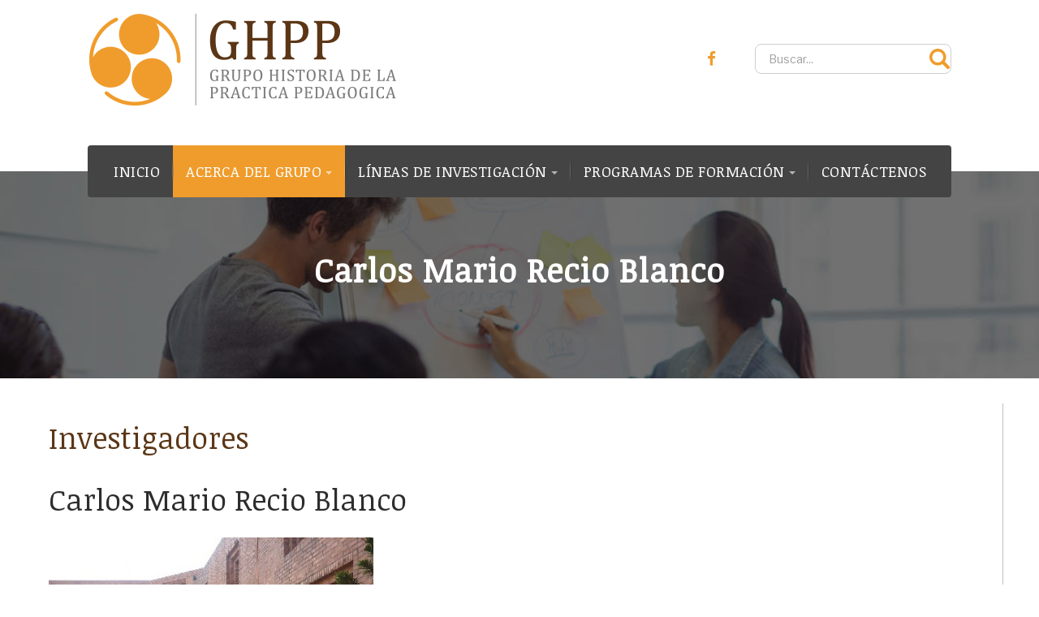

--- FILE ---
content_type: text/html; charset=utf-8
request_url: https://historiadelapracticapedagogica.com/acerca-del-grupo/investigadores/102-carlos-mario-recio-blanco
body_size: 11273
content:
<!DOCTYPE html><html lang="es-es" dir="ltr"
	  class='com_content view-article itemid-215 j31 mm-hover'><head><base href="https://historiadelapracticapedagogica.com/acerca-del-grupo/investigadores/102-carlos-mario-recio-blanco" /><meta http-equiv="content-type" content="text/html; charset=utf-8" /><meta name="keywords" content="Pedagógica, Universidad de Antioquia, Universidad Nacional, fundadores, estudiantes, pedagogía, práctica, estudiar, investigación, investigadores, semilleros de investigación" /><meta name="author" content="Super User" /><meta name="description" content="El Grupo de Historia de la Práctica Pedagógica en Colombia, nace en el año de 1978 como un grupo de investigación interuniversitario. Está conformado por investigadores de la Universidad de Antioquia, la Universidad Pedagógica Nacional, la Universidad del Valle, la Universidad Javeriana y la Universidad Nacional de Colombia sede Bogotá. Actualmente lo conforman 8 miembros fundadores, 19 investigadores y 23 estudiantes en formación que pertenecen a los semilleros de Investigación en Pedagogía, Arqueología del Oficio y Pedagogía Planetaria." /><meta name="generator" content="Joomla! - Open Source Content Management" /><title>Carlos Mario Recio Blanco </title><link href="/templates/ja_company/favicon.ico" rel="shortcut icon" type="image/vnd.microsoft.icon" /><link href="/t3-assets/css/css-ef4aa-23014.css" rel="stylesheet" type="text/css" media="all" attribs="[]" /><link href="/t3-assets/css/css-2a69e-07214.css" rel="stylesheet" type="text/css" media="all" attribs="[]" /><link href="//fonts.googleapis.com/css?family=Libre+Franklin:200,300,400,500|Rubik:400,500,700" rel="stylesheet" type="text/css" /><link href="/t3-assets/css/css-840e7-56030.css" rel="stylesheet" type="text/css" media="all" attribs="[]" /><link href="https://fonts.googleapis.com/icon?family=Material+Icons" rel="stylesheet" type="text/css" /><link href="/t3-assets/css/css-e5ea5-93256.css" rel="stylesheet" type="text/css" media="all" attribs="[]" /><script type="application/json" class="joomla-script-options new">{"csrf.token":"62194e526b7cdbf7c6c12653a0e3f4a7","system.paths":{"root":"","base":""}}</script><script src="/t3-assets/js/js-013d9-07214.js" type="text/javascript"></script><script src="/t3-assets/js/js-daedd-07214.js" type="text/javascript"></script><script type="text/javascript">jQuery(window).on('load',  function() {
				new JCaption('img.caption');
			});jQuery(function($){ initTooltips(); $("body").on("subform-row-add", initTooltips); function initTooltips (event, container) { container = container || document;$(container).find(".hasTooltip").tooltip({"html": true,"container": "body"});} });</script><!-- Start: Google Structured Data --><script type="application/ld+json">            {
                "@context": "https://schema.org",
                "@type": "BreadcrumbList",
                "itemListElement": [{
                    "@type": "ListItem",
                    "position": 1,
                    "item": {
                        "@id":  "https://historiadelapracticapedagogica.com/",
                        "name": "Inicio"
                    }
                },{
                    "@type": "ListItem",
                    "position": 2,
                    "item": {
                        "@id":  "#",
                        "name": "ACERCA DEL GRUPO"
                    }
                },{
                    "@type": "ListItem",
                    "position": 3,
                    "item": {
                        "@id":  "https://historiadelapracticapedagogica.com/acerca-del-grupo/investigadores",
                        "name": "Investigadores"
                    }
                },{
                    "@type": "ListItem",
                    "position": 4,
                    "item": {
                        "@id":  "https://historiadelapracticapedagogica.com/acerca-del-grupo/investigadores/102-carlos-mario-recio-blanco",
                        "name": "Carlos Mario Recio Blanco "
                    }
                }]
            }
            </script><!-- End: Google Structured Data --><!-- META FOR IOS & HANDHELD --><meta name="viewport" content="width=device-width, initial-scale=1.0, maximum-scale=1.0, user-scalable=no"/><style type="text/stylesheet">@-webkit-viewport   { width: device-width; }
		@-moz-viewport      { width: device-width; }
		@-ms-viewport       { width: device-width; }
		@-o-viewport        { width: device-width; }
		@viewport           { width: device-width; }</style><script type="text/javascript">//<![CDATA[
		if (navigator.userAgent.match(/IEMobile\/10\.0/)) {
			var msViewportStyle = document.createElement("style");
			msViewportStyle.appendChild(
				document.createTextNode("@-ms-viewport{width:auto!important}")
			);
			document.getElementsByTagName("head")[0].appendChild(msViewportStyle);
		}
		//]]></script><meta name="HandheldFriendly" content="true"/><meta name="apple-mobile-web-app-capable" content="YES"/><!-- //META FOR IOS & HANDHELD --><!-- Le HTML5 shim and media query for IE8 support --><!--[if lt IE 9]><script src="//cdnjs.cloudflare.com/ajax/libs/html5shiv/3.7.3/html5shiv.min.js"></script><script type="text/javascript" src="/plugins/system/t3/base-bs3/js/respond.min.js"></script><![endif]--><!-- You can add Google Analytics here or use T3 Injection feature --><link href="https://fonts.googleapis.com/css?family=Libre+Franklin|Noticia+Text" rel="stylesheet"><link rel="stylesheet" type="text/css" href="https://historiadelapracticapedagogica.com/media/nextend/n2-ss-7/n2-ss-7.css?1504295719" media="screen, print" /><link rel="stylesheet" type="text/css" href="https://historiadelapracticapedagogica.com/libraries/nextend2/nextend/media/css/litebox.min.css?1496159258" media="screen, print" /><style type="text/css">.n2-ss-spinner-simple-white-container {
    position: absolute;
    top: 50%;
    left: 50%;
    margin: -20px;
    background: #fff;
    width: 20px;
    height: 20px;
    padding: 10px;
    border-radius: 50%;
    z-index: 1000;
}

.n2-ss-spinner-simple-white {
  outline: 1px solid RGBA(0,0,0,0);
  width:100%;
  height: 100%;
}

.n2-ss-spinner-simple-white:before {
    position: absolute;
    top: 50%;
    left: 50%;
    width: 20px;
    height: 20px;
    margin-top: -11px;
    margin-left: -11px;
}

.n2-ss-spinner-simple-white:not(:required):before {
    content: '';
    border-radius: 50%;
    border-top: 2px solid #333;
    border-right: 2px solid transparent;
    animation: n2SimpleWhite .6s linear infinite;
    -webkit-animation: n2SimpleWhite .6s linear infinite;
}
@keyframes n2SimpleWhite {
    to {transform: rotate(360deg);}
}

@-webkit-keyframes n2SimpleWhite {
    to {-webkit-transform: rotate(360deg);}
}</style><script type="text/javascript">window.nextend={localization:{},deferreds:[],loadScript:function(url){n2jQuery.ready(function(){nextend.deferreds.push(n2.ajax({url:url,dataType:"script",cache:true,error:function(){console.log(arguments)}}))})},ready:function(cb){n2.when.apply(n2,nextend.deferreds).done(function(){cb.call(window,n2)})}};</script><script type="text/javascript" src="https://historiadelapracticapedagogica.com/media/nextend/n2/n2.js?1504295719"></script><script type="text/javascript" src="https://historiadelapracticapedagogica.com/libraries/nextend2/nextend/media/dist/nextend-gsap.min.js?1496159258"></script><script type="text/javascript" src="https://historiadelapracticapedagogica.com/libraries/nextend2/nextend/media/dist/nextend-frontend.min.js?1496159258"></script><script type="text/javascript" src="https://historiadelapracticapedagogica.com/libraries/nextend2/smartslider/media/dist/smartslider-frontend.min.js?1496159258"></script><script type="text/javascript" src="https://historiadelapracticapedagogica.com/libraries/nextend2/nextend/media/dist/nextend-litebox.min.js?1496159258"></script><script type="text/javascript" src="https://historiadelapracticapedagogica.com/libraries/nextend2/smartslider/media/plugins/type/carousel/carousel/dist/smartslider-carousel-single-type-frontend.min.js?1496159258"></script><script type="text/javascript" src="https://historiadelapracticapedagogica.com/media/nextend/n2-ss-7/n2-ss-7.js?1504295719"></script><script type="text/javascript">window.n2jQuery.ready((function($){window.nextend.ready(function(){new NextendSmartSliderCarouselSingle('#n2-ss-7',{"admin":false,"isStaticEdited":0,"translate3d":1,"callbacks":"","randomize":{"randomize":0,"randomizeFirst":0},"lightbox":["\/\/www.historiadelapracticapedagogica.com\/images\/enlaces\/pampedia.jpg","\/\/www.historiadelapracticapedagogica.com\/images\/enlaces\/memoria.jpg","\/\/www.historiadelapracticapedagogica.com\/images\/enlaces\/infancia.jpg","\/\/www.historiadelapracticapedagogica.com\/images\/enlaces\/arpe.jpg"],"lightboxDeviceImages":[],"titles":["Image Carousel - Extreme Chocolate Cake","Image Carousel - Ingredients","Image Carousel - Too Much Chocolate Cake","Image Carousel - Preheat oven to 175 degrees C."],"align":"normal","isDelayed":0,"load":{"fade":1,"scroll":0},"playWhenVisible":1,"responsive":{"desktop":1,"tablet":1,"mobile":1,"onResizeEnabled":true,"type":"auto","downscale":1,"upscale":0,"minimumHeight":0,"maximumHeight":3000,"maximumSlideWidth":3000,"maximumSlideWidthLandscape":3000,"maximumSlideWidthTablet":3000,"maximumSlideWidthTabletLandscape":3000,"maximumSlideWidthMobile":3000,"maximumSlideWidthMobileLandscape":3000,"maximumSlideWidthConstrainHeight":0,"forceFull":0,"constrainRatio":1,"verticalOffsetSelectors":"","focusUser":0,"focusAutoplay":0,"deviceModes":{"desktopPortrait":1,"desktopLandscape":0,"tabletPortrait":1,"tabletLandscape":0,"mobilePortrait":1,"mobileLandscape":0},"normalizedDeviceModes":{"unknownUnknown":["unknown","Unknown"],"desktopPortrait":["desktop","Portrait"],"desktopLandscape":["desktop","Portrait"],"tabletPortrait":["tablet","Portrait"],"tabletLandscape":["tablet","Portrait"],"mobilePortrait":["mobile","Portrait"],"mobileLandscape":["mobile","Portrait"]},"verticalRatioModifiers":{"unknownUnknown":1,"desktopPortrait":1,"desktopLandscape":1,"tabletPortrait":1,"tabletLandscape":1,"mobilePortrait":1,"mobileLandscape":1},"minimumFontSizes":{"desktopPortrait":1,"desktopLandscape":1,"tabletPortrait":1,"tabletLandscape":1,"mobilePortrait":1,"mobileLandscape":1},"ratioToDevice":{"Portrait":{"tablet":0.7,"mobile":0.5},"Landscape":{"tablet":0,"mobile":0}},"sliderWidthToDevice":{"desktopPortrait":800,"desktopLandscape":800,"tabletPortrait":560,"tabletLandscape":0,"mobilePortrait":400,"mobileLandscape":0},"basedOn":"combined","tabletPortraitScreenWidth":800,"mobilePortraitScreenWidth":440,"tabletLandscapeScreenWidth":800,"mobileLandscapeScreenWidth":440,"orientationMode":"width_and_height","scrollFix":0,"overflowHiddenPage":0,"minimumSlideGap":10},"controls":{"scroll":0,"drag":1,"touch":"horizontal","keyboard":1,"tilt":0},"lazyLoad":0,"lazyLoadNeighbor":0,"blockrightclick":0,"maintainSession":0,"autoplay":{"enabled":1,"start":0,"duration":8000,"autoplayToSlide":-1,"autoplayToSlideIndex":-1,"allowReStart":0,"pause":{"click":1,"mouse":"0","mediaStarted":1},"resume":{"click":0,"mouse":"0","mediaEnded":1,"slidechanged":0}},"layerMode":{"playOnce":1,"playFirstLayer":1,"mode":"skippable","inAnimation":"mainInEnd"},"parallax":{"enabled":1,"mobile":0,"is3D":0,"animate":1,"horizontal":"mouse","vertical":"mouse","origin":"slider","scrollmove":"both"},"background.parallax.tablet":1,"background.parallax.mobile":1,"postBackgroundAnimations":0,"initCallbacks":[],"allowBGImageAttachmentFixed":false,"mainanimation":{"duration":500,"delay":0,"ease":"easeOutQuad"},"carousel":1,"maxPaneWidth":3000});new NextendSmartSliderWidgetBulletTransition("n2-ss-7",{"overlay":false,"area":10,"thumbnails":[],"action":"click","numeric":0});new NextendSmartSliderWidgetIndicatorStripe("n2-ss-7",{"overlay":false,"area":10})})}));</script></head><body><div class="t3-wrapper"><!-- Need this wrapper for off-canvas menu. Remove if you don't use of-canvas --><div class="wrapper-hd"><!-- HEADER --><header id="t3-header" class="t3-header "><div class="container"><div class="row"><!-- LOGO --><div class="col-xs-12 col-sm-3 col-lg-6 logo"><div class="logo-image"><a href="/" title="JA Company"><img class="logo-img" src="/templates/ja_company/images/logo.png" alt="JA Company" /><span>JA Company</span></a><small class="site-slogan"></small></div></div><!-- //LOGO --><div class="head-right hidden-xs col-sm-9 col-lg-6"><!-- HEAD RIGHT --><div class="head-right "><div class="custom"  ><div class="row"><div class="span6" style="text-align: right; margin-top: 8px;"><a href="https://www.facebook.com/Historia-De-La-Pr%C3%A1ctica-Pedag%C3%B3gica-En-Colombia-1959267230997046/" target="_blank"><i class="fa fa-facebook"></i></a></div><div class="span6"><!-- START: Modules Anywhere --><div class="search">
	<form action="/acerca-del-grupo/investigadores" method="post" class="form-inline form-search">
		<label for="mod-search-searchword" class="element-invisible">Buscar...</label> <input name="searchword" id="mod-search-searchword" maxlength="200"  class="form-control search-query" type="search" size="0" placeholder="Buscar..." />		<input type="hidden" name="task" value="search" />
		<input type="hidden" name="option" value="com_search" />
		<input type="hidden" name="Itemid" value="215" />
	</form>
</div>
<!-- END: Modules Anywhere --></div></div></div></div><!-- //HEAD RIGHT --></div></div></div></header><!-- //HEADER --><!-- MAIN NAVIGATION --><nav id="t3-mainnav" class="wrap navbar navbar-default t3-mainnav"><div class="container"><!-- Brand and toggle get grouped for better mobile display --><div class="navbar-header"><div class="t3-navbar clearfix"><button class="btn btn-primary off-canvas-toggle  hidden-lg hidden-md" type="button" data-pos="left" data-nav="#t3-off-canvas" data-effect="off-canvas-effect-4"><!-- <i class="fa fa-bars "></i> --><img src="/images/iconos/menu_responsive.png"></button><!-- OFF-CANVAS SIDEBAR --><div id="t3-off-canvas" class="t3-off-canvas  hidden-lg hidden-md"><div class="t3-off-canvas-header"><h2 class="t3-off-canvas-header-title">Sidebar</h2><button type="button" class="close" data-dismiss="modal" aria-hidden="true">&times;</button></div><div class="t3-off-canvas-body"><div class="t3-module module_menu " id="Mod1"><div class="module-inner"><div class="module-ct"><ul class="nav  nav-pills nav-stacked "><li class="item-101"><a href="/" >INICIO</a></li><li class="item-141 active deeper dropdown parent"><a class="dropdown-toggle" href="#"  data-toggle="dropdown">ACERCA DEL GRUPO<em class="caret"></em></a><ul class="dropdown-menu"><li class="item-211"><a href="/acerca-del-grupo/resena-historica" >Reseña Histórica </a></li><li class="item-212"><a href="/acerca-del-grupo/vision-mision-y-objetivos" >Visión, misión y objetivos</a></li><li class="item-214"><a href="/acerca-del-grupo/fundadores" >Fundadores</a></li><li class="item-215 current active"><a href="/acerca-del-grupo/investigadores" >Investigadores</a></li><li class="item-225"><a href="/acerca-del-grupo/semillero" >Semillero</a></li></ul></li><li class="item-142 deeper dropdown parent"><a class="dropdown-toggle" href="#"  data-toggle="dropdown">LÍNEAS DE INVESTIGACIÓN<em class="caret"></em></a><ul class="dropdown-menu"><li class="item-216"><a href="/lineas-de-investigacion/politicas-educativas" >Políticas educativas</a></li><li class="item-213"><a href="/lineas-de-investigacion/formacion-de-maestros" >Formación de maestros</a></li><li class="item-217"><a href="/lineas-de-investigacion/recuperacion-de-la-memoria-educativa-y-pedagogica" >Recuperación de la memoria educativa y pedagógica</a></li><li class="item-218"><a href="/lineas-de-investigacion/historia-de-conceptos-y-relaciones-conceptuales" >Historia de conceptos y relaciones conceptuales</a></li><li class="item-219"><a href="/lineas-de-investigacion/pedagogia-y-cultura" >Pedagogía y cultura</a></li></ul></li><li class="item-102 deeper dropdown parent"><span class="nav-header">PROGRAMAS DE FORMACIÓN</span><ul class="dropdown-menu"><li class="item-220"><a href="/programas-de-formacion/doctorados" >Doctorados</a></li><li class="item-221"><a href="/programas-de-formacion/maestrias" >Líneas de maestría</a></li><li class="item-222"><a href="/programas-de-formacion/semilleros" >Semilleros</a></li></ul></li><li class="item-118"><a href="/contactenos" >CONTÁCTENOS</a></li></ul></div></div></div></div></div><!-- //OFF-CANVAS SIDEBAR --><div class="pull-left navbar-collapse collapse"><div  class="t3-megamenu"  data-responsive="true"><ul itemscope itemtype="http://www.schema.org/SiteNavigationElement" class="nav navbar-nav level0"><li itemprop='name'  data-id="101" data-level="1"><a itemprop='url' class=""  href="/"   data-target="#">INICIO </a></li><li itemprop='name' class="active dropdown mega" data-id="141" data-level="1"><a itemprop='url' class=" dropdown-toggle"  href="#"   data-target="#" data-toggle="dropdown">ACERCA DEL GRUPO<em class="caret"></em></a><div class="nav-child dropdown-menu mega-dropdown-menu"  ><div class="mega-dropdown-inner"><div class="row"><div class="col-xs-12 mega-col-nav" data-width="12"><div class="mega-inner"><ul itemscope itemtype="http://www.schema.org/SiteNavigationElement" class="mega-nav level1"><li itemprop='name'  data-id="211" data-level="2"><a itemprop='url' class=""  href="/acerca-del-grupo/resena-historica"   data-target="#">Reseña Histórica  </a></li><li itemprop='name'  data-id="212" data-level="2"><a itemprop='url' class=""  href="/acerca-del-grupo/vision-mision-y-objetivos"   data-target="#">Visión, misión y objetivos </a></li><li itemprop='name'  data-id="214" data-level="2"><a itemprop='url' class=""  href="/acerca-del-grupo/fundadores"   data-target="#">Fundadores </a></li><li itemprop='name' class="current active" data-id="215" data-level="2"><a itemprop='url' class=""  href="/acerca-del-grupo/investigadores"   data-target="#">Investigadores </a></li><li itemprop='name'  data-id="225" data-level="2"><a itemprop='url' class=""  href="/acerca-del-grupo/semillero"   data-target="#">Semillero </a></li></ul></div></div></div></div></div></li><li itemprop='name' class="dropdown mega" data-id="142" data-level="1"><a itemprop='url' class=" dropdown-toggle"  href="#"   data-target="#" data-toggle="dropdown">LÍNEAS DE INVESTIGACIÓN<em class="caret"></em></a><div class="nav-child dropdown-menu mega-dropdown-menu"  ><div class="mega-dropdown-inner"><div class="row"><div class="col-xs-12 mega-col-nav" data-width="12"><div class="mega-inner"><ul itemscope itemtype="http://www.schema.org/SiteNavigationElement" class="mega-nav level1"><li itemprop='name'  data-id="216" data-level="2"><a itemprop='url' class=""  href="/lineas-de-investigacion/politicas-educativas"   data-target="#">Políticas educativas </a></li><li itemprop='name'  data-id="213" data-level="2"><a itemprop='url' class=""  href="/lineas-de-investigacion/formacion-de-maestros"   data-target="#">Formación de maestros </a></li><li itemprop='name'  data-id="217" data-level="2"><a itemprop='url' class=""  href="/lineas-de-investigacion/recuperacion-de-la-memoria-educativa-y-pedagogica"   data-target="#">Recuperación de la memoria educativa y pedagógica </a></li><li itemprop='name'  data-id="218" data-level="2"><a itemprop='url' class=""  href="/lineas-de-investigacion/historia-de-conceptos-y-relaciones-conceptuales"   data-target="#">Historia de conceptos y relaciones conceptuales </a></li><li itemprop='name'  data-id="219" data-level="2"><a itemprop='url' class=""  href="/lineas-de-investigacion/pedagogia-y-cultura"   data-target="#">Pedagogía y cultura </a></li></ul></div></div></div></div></div></li><li itemprop='name' class="dropdown mega" data-id="102" data-level="1"><span class=" dropdown-toggle separator"   data-target="#" data-toggle="dropdown"> PROGRAMAS DE FORMACIÓN<em class="caret"></em></span><div class="nav-child dropdown-menu mega-dropdown-menu"  style="width: 600px"  data-width="600"><div class="mega-dropdown-inner"><div class="row"><div class="col-xs-4 mega-col-nav" data-width="4"><div class="mega-inner"><ul itemscope itemtype="http://www.schema.org/SiteNavigationElement" class="mega-nav level1"><li itemprop='name'  data-id="220" data-level="2"><a itemprop='url' class=""  href="/programas-de-formacion/doctorados"   data-target="#">Doctorados </a></li><li itemprop='name'  data-id="221" data-level="2"><a itemprop='url' class=""  href="/programas-de-formacion/maestrias"   data-target="#">Líneas de maestría </a></li><li itemprop='name'  data-id="222" data-level="2"><a itemprop='url' class=""  href="/programas-de-formacion/semilleros"   data-target="#">Semilleros </a></li></ul></div></div><div class="col-xs-4 mega-col-nav" data-width="4"><div class="mega-inner"><div class="col-xs-4 mega-col-nav" data-width="4"><div class="mega-inner"></div></div></div></li><li itemprop='name'  data-id="118" data-level="1"><a itemprop='url' class=""  href="/contactenos"   data-target="#">CONTÁCTENOS </a></li></ul></div></div></div></div></div></nav><!-- //MAIN NAVIGATION --><!-- MASTHEAD --><div class="wrap t3-masthead "><div class="ja-masthead" ><div class="ja-masthead-detail"><h3 class="ja-masthead-title">Carlos Mario Recio Blanco</h3></div></div></div><!-- //MASTHEAD --><div id="t3-mainbody" class="container t3-mainbody"><div class="row"><!-- MAIN CONTENT --><div id="t3-content" class="t3-content col-xs-12"><div class="page-header clearfix"><h1 class="page-title">Investigadores</h1></div><div class="item-page clearfix"><!-- Article --><article itemscope itemtype="http://schema.org/Article"><meta itemprop="inLanguage" content="es-ES" /><meta itemprop="url" content="/acerca-del-grupo/investigadores/102-carlos-mario-recio-blanco" /><meta itemscope itemprop="mainEntityOfPage" itemtype="http://schema.org/WebPage"  itemid="/acerca-del-grupo/investigadores/102-carlos-mario-recio-blanco" /><meta content="2017-06-05T22:45:09+00:00" itemprop="datePublished"><!--e:Validate structured data--><!-- Aside --><aside class="article-aside clearfix"><dl class="article-info  muted"><dt class="article-info-term"></dt><dd class="createdby hasTooltip" itemprop="author" title="Escrito por "><i class="fa fa-user"></i><span itemprop="name">Super User</span><span style="display: none;" itemprop="publisher" itemscope itemtype="https://schema.org/Organization"><span itemprop="logo" itemscope itemtype="https://schema.org/ImageObject"><img src="https://historiadelapracticapedagogica.com//templates/ja_company/images/logo.png" alt="logo" itemprop="url" /><meta itemprop="width" content="auto" /><meta itemprop="height" content="auto" /></span><meta itemprop="name" content="Super User"/></span></dd><dd class="modified"><i class="fa fa-clock-o"></i><time datetime="2018-01-22T23:50:09+00:00" itemprop="dateModified">Última actualización: 22 Enero 2018</time></dd></dl></aside><!-- //Aside --><header class="article-header clearfix"><h1 class="article-title" itemprop="headline"><a href="/acerca-del-grupo/investigadores/102-carlos-mario-recio-blanco" itemprop="url" title="Carlos Mario Recio Blanco ">Carlos Mario Recio Blanco </a></h1></header><section class="article-content clearfix" itemprop="articleBody"><p><img src="/images/fundadores/carlos_recio.jpg" alt="carlos recio" /></p><p><span style="text-align: justify;">Licenciado en Historia de la Universidad del Valle. Magister en Historia de la misma Universidad.&nbsp;<span style="text-align: justify;">Director de la Licenciatura en Ciencias Sociales de la Universidad Santiago de Cali.</span></span></p><p><strong style="text-align: justify;">Direcci&oacute;n de correo electr&oacute;nico:</strong><span style="text-align: justify;">&nbsp;<span id="cloak1b46d57a8fd64ac58f273a4926ec391b">Esta dirección de correo electrónico está siendo protegida contra los robots de spam. Necesita tener JavaScript habilitado para poder verlo.</span><script type='text/javascript'>document.getElementById('cloak1b46d57a8fd64ac58f273a4926ec391b').innerHTML = '';
				var prefix = '&#109;a' + 'i&#108;' + '&#116;o';
				var path = 'hr' + 'ef' + '=';
				var addy1b46d57a8fd64ac58f273a4926ec391b = 'cmr&#101;c&#105;&#111;' + '&#64;';
				addy1b46d57a8fd64ac58f273a4926ec391b = addy1b46d57a8fd64ac58f273a4926ec391b + 'gm&#97;&#105;l' + '&#46;' + 'c&#111;m';
				var addy_text1b46d57a8fd64ac58f273a4926ec391b = 'cmr&#101;c&#105;&#111;' + '&#64;' + 'gm&#97;&#105;l' + '&#46;' + 'c&#111;m';document.getElementById('cloak1b46d57a8fd64ac58f273a4926ec391b').innerHTML += '<a ' + path + '\'' + prefix + ':' + addy1b46d57a8fd64ac58f273a4926ec391b + '\'>'+addy_text1b46d57a8fd64ac58f273a4926ec391b+'<\/a>';</script></span></p><p>Licenciado en Historia de la Universidad del Valle. Magister en Historia de la misma Universidad. Director de la Licenciatura en Ciencias Sociales de la Universidad Santiago de Cali. Tambi&eacute;n trabaj&oacute; como Coordinador &Aacute;rea de Patrimonio y del Archivo Hist&oacute;rico de Cali, Secretaria de Cultura y Turismo de Santiago de Cali y es docente de la Universidad del Valle.</p><p><strong>Direcci&oacute;n de correo electr&oacute;nico:</strong><span id="cloak46835bb4944a54d1609e675a31df6d60">Esta dirección de correo electrónico está siendo protegida contra los robots de spam. Necesita tener JavaScript habilitado para poder verlo.</span><script type='text/javascript'>document.getElementById('cloak46835bb4944a54d1609e675a31df6d60').innerHTML = '';
				var prefix = '&#109;a' + 'i&#108;' + '&#116;o';
				var path = 'hr' + 'ef' + '=';
				var addy46835bb4944a54d1609e675a31df6d60 = 'cmr&#101;c&#105;&#111;' + '&#64;';
				addy46835bb4944a54d1609e675a31df6d60 = addy46835bb4944a54d1609e675a31df6d60 + 'gm&#97;&#105;l' + '&#46;' + 'c&#111;m';
				var addy_text46835bb4944a54d1609e675a31df6d60 = 'cmr&#101;c&#105;&#111;' + '&#64;' + 'gm&#97;&#105;l' + '&#46;' + 'c&#111;m';document.getElementById('cloak46835bb4944a54d1609e675a31df6d60').innerHTML += '<a ' + path + '\'' + prefix + ':' + addy46835bb4944a54d1609e675a31df6d60 + '\'>'+addy_text46835bb4944a54d1609e675a31df6d60+'<\/a>';</script></p></section><!-- footer --><!-- //footer --></article><!-- //Article --></div></div><!-- //MAIN CONTENT --></div></div><!-- NAV CTA --><div class="wrap t3-cta "><div class="container"><div class="custom"  ><div class="row enlace"><div class="row bloques"><div class=" span2 tituloenlace"><h3 style="margin-top: 117px;">Enlaces de<br />inter&eacute;s</h3></div><div class="span2 estudiantes bloque"><img src="/images/enlaces/IMG-20170715-WA0007.jpg" alt="IMG 20170715 WA0007" /><br /><div class="middle"><h2>Emisora Cultural</h2><a href="http://www.liveonlineradio.net/es/colombia/emisora-cultural-universidad-de-antioquia.htm" target="_blank" class="text">Ver M&aacute;s</a></div></div><div class="span2 estudiantes bloque"><img src="/images/enlaces/pampedia.jpg" alt="pampedia" /><div class="middle"><h2>Pampedia</h2><a href="http://radio.pedagogica.edu.co/index.php/programacion/programas-radiales/item/14-pampedia-la-educacion-como-fetiche" target="_blank" class="text">Ver M&aacute;s</a></div></div><div class="span2 universidades bloque"><img src="/images/enlaces/memoria.jpg" alt="memoria" class="image" /><div class="middle"><h2>Centro virtual de memoria</h2><a href="http://www.idep.edu.co/wp_centrovirtual/" target="_blank" class="text">Ver M&aacute;s</a></div></div><div class="span2 partners bloque"><img src="/images/enlaces/infancia.jpg" alt="infancia" class="image" /><div class="middle"><h2>Repositorio estudios en infancias</h2><a href="http://ascofadeinfancias.wixsite.com/infanciasencolombia/copia-de-inicio" target="_blank" class="text">Ver M&aacute;s</a></div></div><div class="span2 partners bloque"><img src="/images/enlaces/arpe.jpg" alt="arpe" class="image" /><div class="middle"><h2>Arpe hipermedia</h2><a href="http://arpehipermedia.com/" target="_blank" class="text">Ver M&aacute;s</a></div></div></div></div><div class="respon" style="display: none;"><h3 style="text-align: center;">Enlaces de inter&eacute;s</h3><div><!-- Nextend Smart Slider 3 #7 - BEGIN --><div id="n2-ss-7-align" class="n2-ss-align"><div class="n2-padding"><div id="n2-ss-7" class="n2-ss-slider n2notransition n2-ss-load-fade " data-minFontSizedesktopPortrait="1" data-minFontSizedesktopLandscape="1" data-minFontSizetabletPortrait="1" data-minFontSizetabletLandscape="1" data-minFontSizemobilePortrait="1" data-minFontSizemobileLandscape="1" style="font-size: 16px;" data-fontsize="16"><div class="n2-ss-slider-1" style=""><div class="n2-ss-slider-2"><div class="n2-ss-slider-pane-single"><div class="n2-ss-slider-pipeline"><div data-slide-duration="0" data-id="62" class="n2-ss-slide  n2-ss-slide-active n2-ss-slide-62 n2-ss-canvas" style=""><div data-hash="e2197aea01a4d3bbb88623564cb8a4d6" data-desktop="//www.historiadelapracticapedagogica.com/images/enlaces/pampedia.jpg" style="" class="n2-ss-slide-background" data-opacity="1"><img title="" style="opacity:1;" class="n2-ss-slide-background-image n2-ss-slide-fill n2-ow" data-x="50" data-y="50" src="//www.historiadelapracticapedagogica.com/images/enlaces/pampedia.jpg" alt="" /></div><div class="n2-ss-layers-container" style=""></div></div><div data-slide-duration="0" data-id="63" class="n2-ss-slide  n2-ss-slide-63 n2-ss-canvas" style=""><div data-hash="5b53b82a4652af9dc47141d49edcbf90" data-desktop="//www.historiadelapracticapedagogica.com/images/enlaces/memoria.jpg" style="" class="n2-ss-slide-background" data-opacity="1"><img title="" style="opacity:1;" class="n2-ss-slide-background-image n2-ss-slide-fill n2-ow" data-x="50" data-y="50" src="//www.historiadelapracticapedagogica.com/images/enlaces/memoria.jpg" alt="" /></div><div class="n2-ss-layers-container" style=""></div></div><div data-slide-duration="0" data-id="64" class="n2-ss-slide  n2-ss-slide-64 n2-ss-canvas" style=""><div data-hash="9bba5e1cd3c973ecca3eb7c764f4c0b3" data-desktop="//www.historiadelapracticapedagogica.com/images/enlaces/infancia.jpg" style="" class="n2-ss-slide-background" data-opacity="1"><img title="" style="opacity:1;" class="n2-ss-slide-background-image n2-ss-slide-fill n2-ow" data-x="50" data-y="50" src="//www.historiadelapracticapedagogica.com/images/enlaces/infancia.jpg" alt="" /></div><div class="n2-ss-layers-container" style=""></div></div><div data-slide-duration="0" data-id="67" class="n2-ss-slide  n2-ss-slide-67 n2-ss-canvas" style=""><div data-hash="70c72a3a13c20541be9933e060e8729c" data-desktop="//www.historiadelapracticapedagogica.com/images/enlaces/arpe.jpg" style="" class="n2-ss-slide-background" data-opacity="1"><img title="" style="opacity:1;" class="n2-ss-slide-background-image n2-ss-slide-fill n2-ow" data-x="50" data-y="50" src="//www.historiadelapracticapedagogica.com/images/enlaces/arpe.jpg" alt="" /></div><div class="n2-ss-layers-container" style=""></div></div></div></div></div></div><div data-ssleft="width/2-bulletwidth/2" data-ssbottom="0+10" data-offset="10" class="n2-ss-widget n2-ss-widget-display-desktop n2-ss-widget-display-tablet n2-ss-widget-display-mobile nextend-bullet-bar n2-ib nextend-bullet-bar-horizontal" style="text-align: center;position: absolute;"><div class="n2-style-e5d31c3ee1d745507787cf550428c7cc-dot n2-active"></div><div class="n2-style-e5d31c3ee1d745507787cf550428c7cc-dot "></div><div class="n2-style-e5d31c3ee1d745507787cf550428c7cc-dot "></div><div class="n2-style-e5d31c3ee1d745507787cf550428c7cc-dot "></div></div><div data-ssleft="width/2-indicatorwidth/2" data-ssbottom="0+(bulletheight &gt; 0 ? bulletheight+10 : 0)" data-offset="0" class="n2-ss-widget n2-ss-widget-display-desktop n2-ss-widget-display-tablet n2-ss-widget-display-mobile nextend-indicator nextend-indicator-stripe" style="background-color:#ffffff;background-color:RGBA(255,255,255,0);position: absolute;width:100%;"><div class="nextend-indicator-track" style="height: 3px;background-color:#;background-color:RGBA(0,0,0,0.8);"></div></div></div><div class="n2-clear"></div><div id="n2-ss-7-spinner" style="display: none;"><div><div class="n2-ss-spinner-simple-white-container"><div class="n2-ss-spinner-simple-white"></div></div></div></div></div></div><div id="n2-ss-7-placeholder" style="position: relative;z-index:2;"><img style="width: 100%; max-width:3000px;" class="n2-ow" src="[data-uri]" alt="Slider" /></div><!-- Nextend Smart Slider 3 #7 - END --></div></div></div></div></div><!-- //NAV CTA --><!-- NAV HELPER --><div class="wrap t3-bottombar "><div class="container"><div class="custom"  ><div class="row"><div class="col-md-3"><img src="/images/logos/logo1.jpg" alt="logo1" style="display: block; margin-left: auto; margin-right: auto;" /></div><div class="col-md-3"><img src="/images/logos/logo2.jpg" alt="logo2" style="display: block; margin-left: auto; margin-right: auto;" /></div><div class="col-md-2"><img src="/images/logos/logo3.jpg" alt="logo3" style="display: block; margin-left: auto; margin-right: auto;" /></div><div class="col-md-2"><img src="/images/logos/logo4.jpg" alt="logo4" style="display: block; margin-left: auto; margin-right: auto;" /></div><div class="col-md-2"><img src="/images/logos/logo5.jpg" alt="logo5" style="display: block; margin-left: auto; margin-right: auto;" /></div></div></div></div></div><!-- //NAV HELPER --><!-- BACK TOP TOP BUTTON --><div id="back-to-top" data-spy="affix" data-offset-top="200" class="back-to-top hidden-xs hidden-sm affix-top"><button class="btn btn-primary" title="Back to Top"><i class="fa fa-long-arrow-up" aria-hidden="true"></i></button></div><script type="text/javascript">(function($) {
  // Back to top
  $('#back-to-top').on('click', function(){
    $("html, body").animate({scrollTop: 0}, 500);
    return false;
  });
})(jQuery);</script><!-- BACK TO TOP BUTTON --><!-- Global Site Tag (gtag.js) - Google Analytics --><script async src="https://www.googletagmanager.com/gtag/js?id=UA-107713008-1"></script><script>  window.dataLayer = window.dataLayer || [];
  function gtag(){dataLayer.push(arguments);}
  gtag('js', new Date());

  gtag('config', 'UA-107713008-1');</script><!-- FOOTER --><footer id="t3-footer" class="wrap t3-footer"><!-- FOOT NAVIGATION --><div class="container"><!-- SPOTLIGHT --><div class="t3-spotlight t3-footnav  row"><div class=" col-lg-4 col-md-4"><div class="t3-module module " id="Mod105"><div class="module-inner"><div class="module-ct"><div class="custom"  ><p><img src="/images/logos/logo_blanco.png" alt="logo blanco" /></p></div></div></div></div></div><div class=" col-lg-4 col-md-4"><div class="t3-module module " id="Mod175"><div class="module-inner"><h3 class="module-title "><span>Contador de visitantes</span></h3><div class="module-ct"><!-- Vinaora Visitors Counter >> http://vinaora.com/ --><style type="text/css">.vfleft{float:left;}.vfright{float:right;}.vfclear{clear:both;}.valeft{text-align:left;}.varight{text-align:right;}.vacenter{text-align:center;}
	#vvisit_counter175 .vstats_counter{margin-top: 5px;}
	#vvisit_counter175 .vrow{height:24px;}
	#vvisit_counter175 .vstats_icon{margin-right:5px;}
	#vvisit_counter175{padding:5px;}</style><div id="vvisit_counter175" class="vvisit_counter vacenter"><div class="vdigit_counter"><span class="vdigit-1" title="Vinaora Visitors Counter">1</span><span class="vdigit-6" title="Vinaora Visitors Counter">6</span><span class="vdigit-3" title="Vinaora Visitors Counter">3</span><span class="vdigit-5" title="Vinaora Visitors Counter">5</span><span class="vdigit-2" title="Vinaora Visitors Counter">2</span><span class="vdigit-6" title="Vinaora Visitors Counter">6</span><span class="vdigit-7" title="Vinaora Visitors Counter">7</span></div><div class="vstats_counter"><div class="vstats_icon vfleft varight"><div class="vrow vstats-vtoday" title="2026-01-16"></div><div class="vfclear"></div><div class="vrow vstats-vyesterday" title="2026-01-15"></div><div class="vfclear"></div><div class="vrow vstats-vxweek" title="2026-01-11"></div><div class="vfclear"></div><div class="vrow vstats-vlweek" title="2026-01-04"></div><div class="vfclear"></div><div class="vrow vstats-vxmonth" title="2026-01-01"></div><div class="vfclear"></div><div class="vrow vstats-vlmonth" title="2025-12-01"></div><div class="vfclear"></div><div class="vrow vstats-vall" title=""></div><div class="vfclear"></div></div><div class="vstats_title vfleft valeft"><div class="vrow" title="">Today</div><div class="vfclear"></div><div class="vrow" title="">Yesterday</div><div class="vfclear"></div><div class="vrow" title="">This Week</div><div class="vfclear"></div><div class="vrow" title="">Last Week</div><div class="vfclear"></div><div class="vrow" title="">This Month</div><div class="vfclear"></div><div class="vrow" title="">Last Month</div><div class="vfclear"></div><div class="vrow" title="">All days</div><div class="vfclear"></div></div><div class="vstats_number varight"><div class="vrow" title="">451</div><div class="vrow" title="">660</div><div class="vrow" title="">5138</div><div class="vrow" title="">1622970</div><div class="vrow" title="">15319</div><div class="vrow" title="">30917</div><div class="vrow" title="">1635267</div></div><div class="vfclear"></div></div></div><div style="margin-bottom: 5px;">Your IP: 18.118.20.111</div><div>2026-01-16 13:51</div><div style="margin-top:5px;"><a href="http://vinaora.com/" title="Vinaora Visitors Counter" target="_blank">Visitors Counter</a></div></div><!-- Vinaora Visitors Counter >> http://vinaora.com/ --></div></div></div></div><div class=" col-lg-4 col-md-4"><div class="t3-module module " id="Mod177"><div class="module-inner"><div class="module-ct"><div class="custom"  ><h4>Informaci&oacute;n de contacto</h4><p><span style="color: #ffffff;"><strong>e-mail:</strong> contacto@historiadelapracticapedagogica.com </span><br /><span style="color: #ffffff;"><strong>Tel&eacute;fonos:</strong> +57 4 219 66 90</span></p><p><a href="https://www.facebook.com/Historia-De-La-Pr%C3%A1ctica-Pedag%C3%B3gica-En-Colombia-1959267230997046/" target="_blank"><i class="fa fa-facebook"></i></a></p></div></div></div></div></div><div class=" col-lg-2 col-md-2  col-sm-4 hidden-sm   col-xs-12 hidden-xs ">&nbsp;</div><div class=" col-lg-2 col-md-2  col-sm-4 hidden-sm   col-xs-6 hidden-xs ">&nbsp;</div><div class=" col-lg-2 col-md-2  col-sm-6 hidden-sm   col-xs-12 hidden-xs ">&nbsp;</div></div><!-- SPOTLIGHT --></div><!-- //FOOT NAVIGATION --><section class="t3-copyright"><div class="container"><div class="copy-right"><div class="row"><div class="col-md-8 copyright "><div class="custom"  ><p style="text-align: center;">Todos los derechos reservados GHPP Copyright 2017 - Dise&ntilde;o de InterServicios s.a.s.</p></div><div id="facebook_slider"><div id="fbox1" style="left: -300px; top: 350px; z-index: 10000;"><div id="fobx2" style="text-align: left;width:290px;height:350px;"><a class="open" id="fblink" href="#"></a><img style="top: 0px;right:-50px;" src="/modules/mod_facebookslider/assets/facebook-icon.png" alt=""><iframe src="http://www.facebook.com/plugins/likebox.php?id=1959267230997046&amp;locale=en_GB&amp;width=293&amp;height=353&amp;colorscheme=light&amp;show_border=false&amp;show_faces=true&amp;border_color&amp;stream=true&amp;
              header=true&amp;
			>"
			scrolling="no" frameborder="0" style="border:none; overflow:hidden; width:293px; height:353px;" allowtransparency="true"></iframe></div><div style="font-size: 9px; color: #808080; font-weight: normal; font-family: tahoma,verdana,arial,sans-serif; line-height: 1.28; text-align: right; direction: ltr;"><a href="https://www.nationalcprassociation.com" target="_blank" style="color: #808080;" title="www.nationalcprassociation.com">National CPR Association</a></div></div></div><script type="text/javascript">jQuery.noConflict();
		jQuery(function (){
			jQuery(document).ready(function()
				{
					jQuery.noConflict();
					jQuery(function (){
						jQuery("#fbox1").hover(function(){ 
						jQuery('#fbox1').css('z-index',101009);
												jQuery(this).stop(true,false).animate({left:  0}, 500); },
							
						function(){ 
						jQuery('#fbox1').css('z-index',10000);
												jQuery("#fbox1").stop(true,false).animate({left: -300}, 500); });
												});}); });</script><div id="youtube_slider"><div id="ybox1" style="left: -300px; top: 405px; z-index: 10000;"><div id="yobx2" style="text-align: left;width:290px;height:270px;"><a class="open" id="ytlink" href="#"></a><img style="top: 0px;right:-50px;" src="/modules/mod_youtubeslider/assets/youtube-icon.png" alt=""><iframe src="https://www.youtube.com/subscribe_widget?p=GHPP" class="youtube-subscribe" scrolling="no" frameborder="0"></iframe><br/><iframe width="280" height="170" src="http://www.youtube.com/embed/T82gA_-afCA" frameborder="0" allowfullscreen="yes" style="padding-top: 80px;"></iframe></div><div style="font-size: 9px; color: #808080; font-weight: normal; font-family: tahoma,verdana,arial,sans-serif; line-height: 1.28; text-align: right; direction: ltr;"><a href="https://www.nationalcprassociation.com" target="_blank" style="color: #808080;" title="www.nationalcprassociation.com">National CPR Association</a></div></div></div><script type="text/javascript">jQuery.noConflict();
		jQuery(function (){
			jQuery(document).ready(function()
				{
					jQuery.noConflict();
					jQuery(function (){
						jQuery("#ybox1").hover(function(){ 
						jQuery('#ybox1').css('z-index',101009);
												jQuery(this).stop(true,false).animate({left:  0}, 500); },
							
						function(){ 
						jQuery('#ybox1').css('z-index',10000);
												jQuery("#ybox1").stop(true,false).animate({left: -300}, 500); });
												});}); });</script><!-- <small><a href="http://twitter.github.io/bootstrap/" target="_blank">Bootstrap</a> is a front-end framework of Twitter, Inc. Code licensed under <a href="http://www.apache.org/licenses/LICENSE-2.0" target="_blank">Apache License v2.0</a>.
	          </small><small><a href="http://fortawesome.github.io/Font-Awesome/" target="_blank">Font Awesome</a> font licensed under <a href="http://scripts.sil.org/OFL">SIL OFL 1.1</a>. --></small></div><div class="col-md-4 poweredby text-hide"><a class="t3-logo t3-logo-small t3-logo-light" href="http://t3-framework.org" title="Powered By T3 Framework"
							   target="_blank" rel="nofollow">Powered By <strong>T3 Framework</strong></a></div></div></div></div></section></footer><!-- //FOOTER --></div></div><script type="text/javascript">    jQuery( document ).ready(function() {
        jQuery("#n2-ss-5-align .n2-ss-slider-2").prepend("<h3>Nuestras Publicaciones</h3>");
        jQuery(".article-aside").appendTo(".ja-masthead-title");
        jQuery(".vstats_title .vrow:nth-child(1)").text('Hoy');
        jQuery(".vstats_title .vrow:nth-child(3)").text('Ayer');
        jQuery(".vstats_title .vrow:nth-child(7)").text('La semana pasada');
        jQuery(".vstats_title .vrow:nth-child(9)").text('Este mes');
        jQuery(".vstats_title .vrow:nth-child(11)").text('El mes pasado');
        jQuery(".vstats_title .vrow:nth-child(13)").text('Todos los días');
    });</script></body></html>

--- FILE ---
content_type: text/css
request_url: https://historiadelapracticapedagogica.com/t3-assets/css/css-e5ea5-93256.css
body_size: 394
content:


/*===============================
/modules/mod_facebookslider/assets/style.css
================================================================================*/
#facebook_slider{position:relative}#fbox1{-webkit-border-radius:5px;-moz-border-radius:5px;border-radius:5px;border:5px solid #3c95d9;background-color:#fff;position:fixed}#fbox2{overflow:hidden;text-align:left}#fbox1 img{position:absolute;top:0px;cursor:pointer;border:0;z-index:10000}#fbox1 iframe{border:0px;overflow:hidden;position:absolute;width:100%;height:100%}


/*===============================
/modules/mod_youtubeslider/assets/style.css
================================================================================*/
#youtube_slider{position:relative}#ybox1{-webkit-border-radius:5px;-moz-border-radius:5px;border-radius:5px;border:5px solid #cccccc;background-color:#fff;position:fixed}#ybox2{overflow:hidden;text-align:left}#ybox1 img{position:absolute;top:0px;cursor:pointer;border:0;z-index:10000}#ybox1 iframe{border:0px;overflow:hidden;position:absolute;width:100%}


/*===============================
/media/mod_vvisit_counter/digit_counter/apple-small.css
================================================================================*/
.vdigit-0,.vdigit-1,.vdigit-2,.vdigit-3,.vdigit-4,.vdigit-5,.vdigit-6,.vdigit-7,.vdigit-8,.vdigit-9{width:13px;height:26px;background:url(/media/mod_vvisit_counter/digit_counter/apple-small.png) no-repeat top left;text-indent:-999em;display:inline-block}.vdigit-0{background-position:0 0}.vdigit-1{background-position:-26px 0}.vdigit-2{background-position:-52px 0}.vdigit-3{background-position:-78px 0}.vdigit-4{background-position:-104px 0}.vdigit-5{background-position:-130px 0}.vdigit-6{background-position:-156px 0}.vdigit-7{background-position:-182px 0}.vdigit-8{background-position:-208px 0}.vdigit-9{background-position:-234px 0}


/*===============================
/media/mod_vvisit_counter/stats/default.css
================================================================================*/
.vstats-vall,.vstats-vlmonth,.vstats-vlweek,.vstats-vxmonth,.vstats-vtoday,.vstats-vxweek,.vstats-vyesterday{width:16px;height:16px;background:url(/media/mod_vvisit_counter/stats/default.png) no-repeat top left;text-indent:-999em;display:block}.vstats-vall{background-position:0 0}.vstats-vlmonth{background-position:-32px 0}.vstats-vlweek{background-position:-64px 0}.vstats-vxmonth{background-position:-96px 0}.vstats-vtoday{background-position:-128px 0}.vstats-vxweek{background-position:-160px 0}.vstats-vyesterday{background-position:-192px 0}


/*===============================
/modules/mod_jamasthead/asset/css/style.css
================================================================================*/
.ja-masthead{background-repeat:no-repeat;background-size:cover;position:relative}.ja-masthead:before{background-color:#000;content:"";display:block;position:absolute;left:0;top:0;opacity:0.3;height:100%;width:100%;z-index:3}.ja-masthead .ja-masthead-detail{color:#fff;padding:40px 0;max-width:980px;position:relative;text-align:center;z-index:20} .masthead-video{position:relative}.masthead-video #ja-masthead-bg{position:absolute;overflow:hidden;top:0;width:100%;height:100%;z-index:1}

--- FILE ---
content_type: text/css
request_url: https://historiadelapracticapedagogica.com/media/nextend/n2-ss-7/n2-ss-7.css?1504295719
body_size: 1855
content:
div#n2-ss-7 {
  z-index: 3;
  margin: 0px 0px 0px 0px;
  position: relative;
  text-align: left;
}
[dir="rtl"] div#n2-ss-7 {
  text-align: right;
}
[dir="rtl"] div#n2-ss-7 .n2-ss-slide-background {
  text-align: left;
}
div#n2-ss-7 * {
  font-size: inherit;
  line-height: inherit;
  letter-spacing: inherit;
}
div#n2-ss-7 *,
div#n2-ss-7 *:before,
div#n2-ss-7 *:after {
  -moz-box-sizing: content-box;
  box-sizing: content-box;
}
div#n2-ss-7.n2-ss-load-fade {
  position: absolute;
  opacity: 0;
  -webkit-transition: opacity 0.3s ease-in-out;
  -moz-transition: opacity 0.3s ease-in-out;
  transition: opacity 0.3s ease-in-out;
}
div#n2-ss-7.n2-ss-load-fade.n2-ss-loaded {
  opacity: 1;
  position: relative;
}
div#n2-ss-7 .unselectable {
  -moz-user-select: -moz-none;
  -khtml-user-select: none;
  -webkit-user-select: none;
  -ms-user-select: none;
  user-select: none;
}
div#n2-ss-7.n2notransition * {
  -webkit-transition: none !important;
  -moz-transition: none !important;
  -o-transition: none !important;
  transition: none !important;
}
div#n2-ss-7 a {
  border: 0;
}
div#n2-ss-7 a,
div#n2-ss-7 a:focus {
  outline: none !important;
  transition: none 0s;
}
div#n2-ss-7 h1,
div#n2-ss-7 h2,
div#n2-ss-7 h3,
div#n2-ss-7 h4,
div#n2-ss-7 h5,
div#n2-ss-7 h6,
div#n2-ss-7 p {
  margin: 0;
  padding-left: 0;
  padding-right: 0;
  height: auto;
  width: auto;
  border: 0;
  box-shadow: none;
}
div#n2-ss-7 img {
  box-shadow: none;
  -webkit-border-radius: 0;
  -moz-border-radius: 0;
  border-radius: 0;
  background: transparent;
  background: none;
  padding: 0;
  margin: 0;
  border: 0;
  vertical-align: top;
}
div#n2-ss-7 ul,
div#n2-ss-7 li,
div#n2-ss-7 img,
div#n2-ss-7 a,
div#n2-ss-7 p,
div#n2-ss-7 ol,
div#n2-ss-7 textarea,
div#n2-ss-7 input,
div#n2-ss-7 button {
  -moz-transition: none 0s;
  -webkit-transition: none 0s;
  -o-transition: none 0s;
  transition: none 0s;
}
div#n2-ss-7 .n2-ss-slide,
div#n2-ss-7 .n2-ss-canvas {
  position: relative;
}
div#n2-ss-7 .n2-ss-slide,
div#n2-ss-7 .n2-ss-canvas {
  overflow: hidden !important;
}
div#n2-ss-7 .n2-ss-slide-background,
div#n2-ss-7 .n2-ss-slide-background > div {
  position: absolute;
  top: 0;
  left: 0;
  width: 100%;
  height: 100%;
}
div#n2-ss-7 .n2-ss-slide .n2-ss-slide-background img {
  max-width: none;
}
div#n2-ss-7 .n2-ss-slide-simple {
  width: 100% !important;
  height: 100% !important;
}
div#n2-ss-7 .n2-ss-slide-stretch {
  width: 100%;
  height: 100%;
}
div#n2-ss-7 .n2-ss-slide-center {
  background-repeat: no-repeat;
  background-position: 50% 50%;
}
div#n2-ss-7 .n2-ss-slide-tile {
  background-repeat: repeat;
  background-position: 50% 50%;
}
div#n2-ss-7 .n2-ss-slide-fixed {
  background-size: cover;
  background-position: 50% 50%;
}
div#n2-ss-7 .n2-ss-slide-background-video {
  position: absolute;
  top: 0;
  left: 0;
  visibility: hidden;
}
div#n2-ss-7 .n2-ss-slide-background-video.n2-active {
  visibility: visible;
}
div#n2-ss-7 .n2-ss-layers-container {
  visibility: hidden;
  position: relative;
  width: 100%;
  height: 100%;
}
div#n2-ss-7 [onclick].n2-ss-layers-container {
  visibility: visible;
}
div#n2-ss-7 .n2-ss-layers-container {
  -webkit-perspective: 1000px;
  perspective: 1000px;
}
div#n2-ss-7 .n2-ss-layers-container > * {
  visibility: visible;
}
div#n2-ss-7 .n2-ss-layer {
  position: absolute;
  outline: 1px solid RGBA(0,0,0,0);
}
div#n2-ss-7 .n2-ss-layer-parallax,
div#n2-ss-7 .n2-ss-layer-mask,
div#n2-ss-7 .n2-ss-layer-rotation {
  width: 100%;
  height: 100%;
}
div#n2-ss-7 .n2-ss-layer-group {
  visibility: hidden;
  width: 100%;
  height: 100%;
  position: absolute;
  left: 0;
  top: 0;
}
div#n2-ss-7 .n2-ss-layer-group > * {
  visibility: visible;
}
div#n2-ss-7 .n2-ss-layer-group > .n2-ss-layer-parallax {
  visibility: hidden;
}
div#n2-ss-7 .n2-ss-layer-group > .n2-ss-layer-parallax > * {
  visibility: visible;
}
div#n2-ss-7.n2-ss-mobile .n2-ss-slider-1,
div#n2-ss-7.n2-ss-tablet .n2-ss-slider-1 {
  background-attachment: scroll !important;
}
div#n2-ss-7 .n2-ss-widget {
  display: none;
  -webkit-backface-visibility: hidden;
  -webkit-perspective: 1;
  z-index: 12;
  font-size: 16px;
  -webkit-transition: opacity 0.4s ease;
  -moz-transition: opacity 0.4s ease;
  -o-transition: opacity 0.4s ease;
  transition: opacity 0.4s ease;
  opacity: 1;
}
div#n2-ss-7 .n2-ss-widget.n2-ss-widget-hidden {
  opacity: 0 !important;
}
div#n2-ss-7.n2-ss-tablet .n2-ss-widget {
  font-size: 14px;
}
div#n2-ss-7.n2-ss-mobile .n2-ss-widget {
  font-size: 12px;
}
div#n2-ss-7 .n2-ss-tablet,
div#n2-ss-7 .n2-ss-mobile,
div#n2-ss-7.n2-ss-tablet .n2-ss-desktop,
div#n2-ss-7.n2-ss-mobile .n2-ss-desktop {
  display: none;
}
div#n2-ss-7 .n2-ss-desktop,
div#n2-ss-7.n2-ss-desktop .n2-ss-desktop,
div#n2-ss-7.n2-ss-tablet .n2-ss-tablet,
div#n2-ss-7.n2-ss-mobile .n2-ss-mobile {
  display: block;
}
div#n2-ss-7.n2-ss-desktop .n2-ss-widget-display-desktop,
div#n2-ss-7.n2-ss-tablet .n2-ss-widget-display-tablet,
div#n2-ss-7.n2-ss-mobile .n2-ss-widget-display-mobile {
  display: block;
}
div#n2-ss-7 .n2-ss-desktop.n2-ib,
div#n2-ss-7.n2-ss-desktop .n2-ss-desktop.n2-ib,
div#n2-ss-7.n2-ss-tablet .n2-ss-tablet.n2-ib,
div#n2-ss-7.n2-ss-mobile .n2-ss-mobile.n2-ib {
  display: inline-block;
}
div#n2-ss-7.n2-ss-desktop .n2-ss-widget-display-desktop.n2-ib,
div#n2-ss-7.n2-ss-tablet .n2-ss-widget-display-tablet.n2-ib,
div#n2-ss-7.n2-ss-mobile .n2-ss-widget-display-mobile.n2-ib {
  display: inline-block;
}
div#n2-ss-7 .n2-ss-widget-always {
  -webkit-transform: translate3d(0,0,0);
}
div#n2-ss-7 div.n2-ss-widget-display-hover {
  opacity: 0;
  -webkit-transition: opacity 0.4s ease;
  -moz-transition: opacity 0.4s ease;
  -o-transition: opacity 0.4s ease;
  transition: opacity 0.4s ease;
}
div#n2-ss-7.n2-hover .n2-ss-widget-display-hover {
  opacity: 1;
}
div#n2-ss-7 .n2-ss-static-slide {
  position: absolute;
  top: 0;
  left: 0;
  width: 100%;
  height: 100%;
  z-index: 11;
  visibility: hidden;
  display: block;
  -webkit-backface-visibility: hidden;
}
div#n2-ss-7 .n2-ss-static-slide .n2-ss-layer,
div#n2-ss-7 .n2-ss-static-slide > div {
  visibility: visible;
}
div#n2-ss-7 .n2-ss-slide .nextend-slide-bg {
  position: absolute;
  top: 0;
  left: 0;
  width: 100%;
  max-width: none !important;
  height: auto;
  background: rgba(0,0,0,0.002);
}
div#n2-ss-7 video {
  max-width: none;
}
div#n2-ss-7 iframe {
  max-width: none;
}
div#n2-ss-7 .n2-ss-item-iframe {
  height: 100%;
}
div#n2-ss-7 .n2-grab {
  cursor: -webkit-grab;
  cursor: -moz-grab;
  cursor: grab;
}
div#n2-ss-7 .n2-grabbing {
  cursor: -webkit-grabbing;
  cursor: -moz-grabbing;
  cursor: grabbing;
}
div#n2-ss-7 .n2-video-play {
  width: 48px;
  height: 48px;
  margin-left: -24px;
  margin-top: -24px;
  position: absolute;
  left: 50%;
  top: 50%;
}
div#n2-ss-7 form {
  margin: 0;
  border: 0;
  padding: 0;
}
div#n2-ss-7 .n2-fake-input,
div#n2-ss-7 input.n2-ow {
  height: auto;
  width: auto;
  -webkit-box-sizing: border-box;
  -moz-box-sizing: border-box;
  box-sizing: border-box;
  margin: 0;
  border: 0;
  padding: 0;
  display: inline-block;
  vertical-align: middle;
  white-space: normal;
  background: none;
  line-height: 1;
  font-size: 13px;
  font-family: Arial;
  box-shadow: none;
}
div#n2-ss-7 input.n2-ow:focus {
  outline: 0;
}
div#n2-ss-7 .n2-fake-input,
div#n2-ss-7 input.n2-ow[placeholder] {
  overflow: hidden;
  text-overflow: clip;
}
div#n2-ss-7 ::-moz-placeholder {
  text-overflow: clip;
  color: inherit;
}
div#n2-ss-7 input:-moz-placeholder {
  text-overflow: clip;
  color: inherit;
}
div#n2-ss-7 table {
  table-layout: auto;
  margin: 0;
}
div#n2-ss-7 .n2-ss-thumbnail-type {
  width: 48px;
  height: 48px;
  margin-left: -24px;
  margin-top: -24px;
  position: absolute;
  left: 50%;
  top: 50%;
}
div#n2-ss-7 .n2-ss-icon-normal {
  display: inline-block;
}
div#n2-ss-7 .n2-ss-icon-hover,
div#n2-ss-7 .n2-ss-icon-has-hover:HOVER .n2-ss-icon-normal {
  display: none;
}
div#n2-ss-7 .n2-ss-icon-has-hover:HOVER .n2-ss-icon-hover {
  display: inline-block;
}
.n2-clear {
  clear: both;
}
.n2-in-fullscreen * {
  -webkit-animation-name: initial;
  animation-name: initial;
}
.n2-in-fullscreen [data-uk-scrollspy*='uk-animation-']:not([data-uk-scrollspy*='target']) {
  opacity: 1;
}
.n2-ss-align {
  position: relative;
  z-index: 0;
}
div#n2-ss-7 {
  width: 800px;
  height: 400px;
  float: left;
}
.x-rtl div#n2-ss-7 {
  float: right;
}
div#n2-ss-7 .n2-ss-slider-1 {
  position: relative;
  height: 400px;
  overflow: hidden;
  border-style: solid;
  border-width: 0px;
  border-color: #3E3E3E;
  border-color: RGBA(62,62,62,1);
  -webkit-border-top-right-radius: 5px;
  -webkit-border-bottom-right-radius: 5px;
  -webkit-border-bottom-left-radius: 5px;
  -webkit-border-top-left-radius: 5px;
  -moz-border-radius-topright: 5px;
  -moz-border-radius-bottomright: 5px;
  -moz-border-radius-bottomleft: 5px;
  -moz-border-radius-topleft: 5px;
  border-top-right-radius: 5px;
  border-bottom-right-radius: 5px;
  border-bottom-left-radius: 5px;
  border-top-left-radius: 5px;
  -moz-background-clip: padding-box;
  -webkit-background-clip: padding-box;
  background-clip: padding-box;
  background-repeat: repeat;
  background-position: 50% 50%;
  background-size: cover;
  background-attachment: scroll;
  background-color: transparent;
  background-color: RGBA(255,255,255,0);
}
div#n2-ss-7 .n2-ss-slider-2 {
  position: relative;
  width: 100%;
  height: 100%;
  overflow: hidden;
}
div#n2-ss-7 .n2-ss-slider-pane {
  position: relative;
  width: 100%;
  height: 100%;
  overflow: hidden;
}
div#n2-ss-7 .n2-ss-slider-pane-single {
  position: relative;
  width: 100%;
  overflow-x: hidden;
}
div#n2-ss-7 .n2-ss-slider-pane-single:after {
  content: "";
  display: block;
  clear: both;
}
div#n2-ss-7 .n2-ss-slider-pipeline {
  height: 100%;
  width: 10000%;
  float: left;
  position: relative !important;
  -moz-transform-style: preserve-3d;
  -webkit-transform-style: preserve-3d;
  transform-style: preserve-3d;
}
.x-msie div#n2-ss-7 .n2-ss-slider-pipeline {
  perspective: 1000px;
  backface-visibility: visible;
  transform-origin: 50% 50% 0px;
}
div#n2-ss-7 .n2-ss-slide-group {
  position: absolute;
  left: 0;
  top: 0;
  width: 100%;
  height: 100%;
}
div#n2-ss-7 .n2-ss-slide {
  position: relative;
  width: 326px;
  height: 326px;
  float: left;
  display: block;
  -webkit-border-top-right-radius: 5px;
  -webkit-border-bottom-right-radius: 5px;
  -webkit-border-bottom-left-radius: 5px;
  -webkit-border-top-left-radius: 5px;
  -moz-border-radius-topright: 5px;
  -moz-border-radius-bottomright: 5px;
  -moz-border-radius-bottomleft: 5px;
  -moz-border-radius-topleft: 5px;
  border-top-right-radius: 5px;
  border-bottom-right-radius: 5px;
  border-bottom-left-radius: 5px;
  border-top-left-radius: 5px;
  -moz-background-clip: padding-box;
  -webkit-background-clip: padding-box;
  background-clip: padding-box;
  background-color: transparent;
  background-color: RGBA(255,255,255,0);
  z-index: 1;
}
div#n2-ss-7 .n2-ss-layers-container {
  position: relative;
  width: 326px;
  height: 326px;
}
div#n2-ss-7 .n2-ss-slide-active {
  z-index: 3;
  display: block;
}
div#n2-ss-7 .n2-ss-layer {
  -webkit-backface-visibility: hidden;
}
div#n2-ss-7 .n2-bullet-bar-full-size {
  display: block;
  -moz-box-sizing: border-box !important;
  -webkit-box-sizing: border-box !important;
  box-sizing: border-box !important;
}
div#n2-ss-7 .n2-bullet-bar-full-size.nextend-bullet-bar-horizontal {
  width: 100%;
}
div#n2-ss-7 .n2-bullet-bar-full-size.nextend-bullet-bar-vertical {
  height: 100%;
}
div#n2-ss-7 .nextend-bullet-bar > div {
  display: inline-block;
  cursor: pointer;
  transition: background-color 0.4s;
  vertical-align: top;
}
div#n2-ss-7 .nextend-bullet-bar > div.n2-active {
  cursor: default;
}
div#n2-ss-7 div.n2-bullet-thumbnail-container {
  background-size: cover;
}
div#n2-ss-7 .nextend-indicator-stripe {
  width: 100%;
}
div#n2-ss-7 .nextend-indicator-stripe .nextend-indicator-track {
  width: 0;
}

div#n2-ss-7 .n2-style-e5d31c3ee1d745507787cf550428c7cc-dot{background: #000000;background: RGBA(0,0,0,0.67);opacity:1;padding:5px 5px 5px 5px ;box-shadow: none;border-width: 0px;border-style: solid;border-color: #000000; border-color: RGBA(0,0,0,1);border-radius:50px;margin: 4px;}
div#n2-ss-7 .n2-style-e5d31c3ee1d745507787cf550428c7cc-dot.n2-active, div#n2-ss-7 .n2-style-e5d31c3ee1d745507787cf550428c7cc-dot:HOVER{background: #2ecc71;background: RGBA(46,204,113,0.88);}



--- FILE ---
content_type: application/javascript
request_url: https://historiadelapracticapedagogica.com/media/nextend/n2-ss-7/n2-ss-7.js?1504295719
body_size: 1116
content:
!function(t,i,e){function s(i,e){this.slider=window[i],this.slider.started(t.proxy(this.start,this,i,e))}s.prototype.start=function(i,e){if(this.slider.sliderElement.data("bullet"))return!1;this.slider.sliderElement.data("bullet",this),this.axis="horizontal",this.offset=0,this.parameters=e,this.bar=this.slider.sliderElement.find(".nextend-bullet-bar");var s="universalclick";if("mouseenter"==e.action&&(s="mouseenter"),this.originalDots=this.dots=this.bar.find("div").on(s,t.proxy(this.onDotClick,this)),"undefined"!=typeof this.slider.shuffled){for(var o=[],a=[],n=0;n<this.slider.shuffled.length;n++)o.push(this.dots.get(this.slider.shuffled[n])),a.push(this.parameters.thumbnails[this.slider.shuffled[n]]),e.numeric&&this.dots.eq(this.slider.shuffled[n]).html(n+1);this.originalDots=this.dots=t(o).appendTo(this.dots.parent()),this.parameters.thumbnails=a}if(this.slider.sliderElement.on("slideCountChanged",t.proxy(this.onSlideCountChanged,this)).on("sliderSwitchTo",t.proxy(this.onSlideSwitch,this)),this.onSlideSwitch(null,this.slider.currentSlideIndex),0==e.overlay){var r=!1;switch(e.area){case 1:r="Top";break;case 12:r="Bottom";break;case 5:r="Left",this.axis="vertical";break;case 8:r="Right",this.axis="vertical"}r&&(this.offset=parseFloat(this.bar.data("offset")),this.slider.responsive.addStaticMargin(r,this))}this.initThumbnails()},s.prototype.onDotClick=function(t){this.slider.directionalChangeToReal(this.originalDots.index(t.currentTarget))},s.prototype.onSlideSwitch=function(t,i){this.dots.filter(".n2-active").removeClass("n2-active"),this.dots.eq(i).addClass("n2-active")},s.prototype.isVisible=function(){return this.bar.is(":visible")},s.prototype.getSize=function(){return"horizontal"==this.axis?this.bar.height()+this.offset:this.bar.width()+this.offset},s.prototype.initThumbnails=function(){this.parameters.thumbnails.length>0&&this.dots.each(t.proxy(function(i,e){""!=this.parameters.thumbnails[i]&&t(e).on({universalenter:t.proxy(this.showThumbnail,this,i)},{leaveOnSecond:!0})},this))},s.prototype.showThumbnail=function(i,e){var s=this.getThumbnail(i);NextendTween.to(s,.3,{opacity:1}).play(),this.originalDots.eq(i).on("universalleave",t.proxy(this.hideThumbnail,this,s))},s.prototype.hideThumbnail=function(t,i){i.stopPropagation(),NextendTween.to(t,.3,{opacity:0,onComplete:function(){t.remove()}}).play()},s.prototype.getThumbnail=function(i){var e=this.originalDots.eq(i),s=e.offset(),o=e.outerWidth(),a=e.outerHeight(),n=t("<div/>").append(t("<div/>").css({width:this.parameters.thumbnailWidth,height:this.parameters.thumbnailHeight,backgroundImage:'url("'+this.parameters.thumbnails[i]+'")',backgroundSize:"inherit",backgroundRepeat:"no-repeat",backgroundPosition:"center"}).addClass("n2-bullet-thumbnail")).addClass(this.parameters.thumbnailStyle).addClass("n2-bullet-thumbnail-container").css({position:"absolute",opacity:0,zIndex:1e7}).appendTo("body");switch(this.parameters.thumbnailPosition){case"right":n.css({left:s.left+o,top:s.top+a/2-n.outerHeight(!0)/2});break;case"left":n.css({left:s.left-n.outerWidth(!0),top:s.top+a/2-n.outerHeight(!0)/2});break;case"top":n.css({left:s.left+o/2-n.outerWidth(!0)/2,top:s.top-n.outerHeight(!0)});break;case"bottom":n.css({left:s.left+o/2-n.outerWidth(!0)/2,top:s.top+a})}return e.data("thumbnail",n),n},s.prototype.onSlideCountChanged=function(i,e,s){this.dots=t();for(var o=0;o<this.originalDots.length;o++)o%s==0?this.dots=this.dots.add(this.originalDots.eq(o).css("display","")):this.originalDots.eq(o).css("display","none");this.parameters.numeric&&this.dots.each(function(t,i){i.innerHTML=t+1})},i.NextendSmartSliderWidgetBulletTransition=s}(n2,window);
!function(t,i,s){"use strict";function e(i,s){this.offset=0,this.slider=window[i],this.slider.started(t.proxy(this.start,this,i,s))}e.prototype.start=function(i,s){if(this.slider.sliderElement.data("indicator"))return!1;if(this.slider.sliderElement.data("indicator",this),this.track=this.slider.sliderElement.find(".nextend-indicator-stripe"),this.slider.controls.autoplay._disabled)this.destroy();else if(this.slider.controls.autoplay.enableProgress(),this.bar=this.track.find("div"),this.slider.sliderElement.on("autoplayDisabled",t.proxy(this.destroy,this)).on("autoplay",t.proxy(this.onProgress,this)),0==s.overlay){var e=!1;switch(s.area){case 1:e="Top";break;case 12:e="Bottom"}e&&(this.offset=parseFloat(this.track.data("offset")),this.slider.responsive.addStaticMargin(e,this))}},e.prototype.onProgress=function(t,i){this.bar.width(100*i+"%")},e.prototype.destroy=function(){this.track.remove()},e.prototype.isVisible=function(){return this.bar.is(":visible")},e.prototype.getSize=function(){return this.track.height()+this.offset},i.NextendSmartSliderWidgetIndicatorStripe=e}(n2,window);
